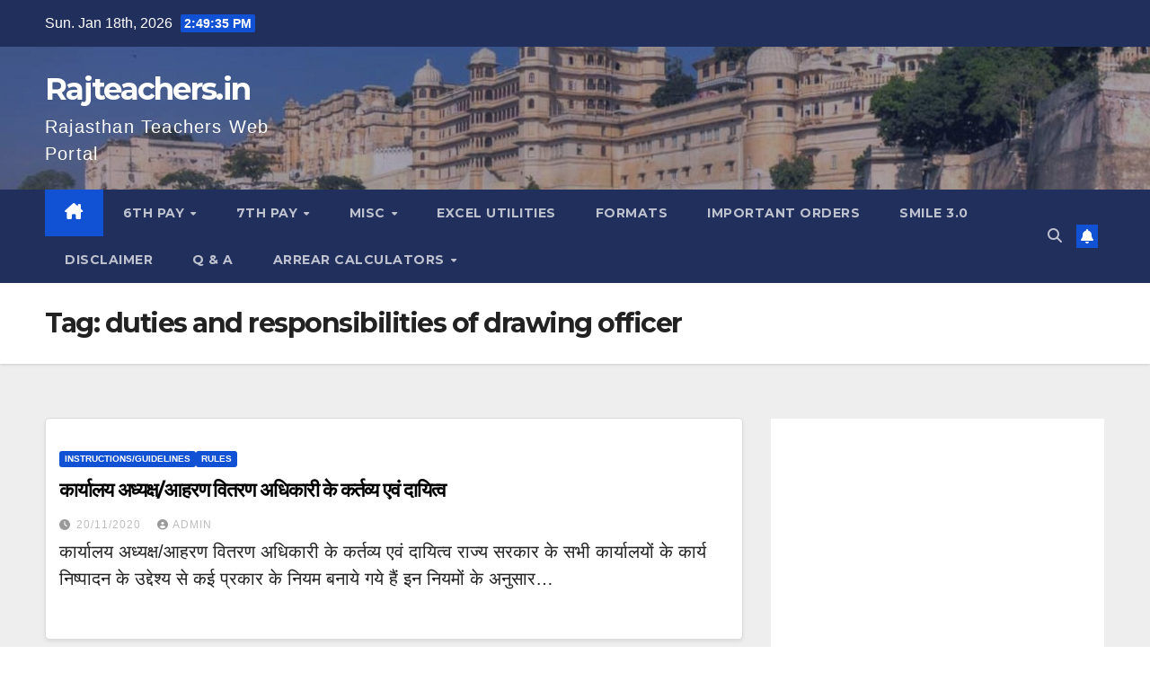

--- FILE ---
content_type: text/html; charset=UTF-8
request_url: https://www.rajteachers.in/tag/duties-and-responsibilities-of-drawing-officer/
body_size: 15262
content:
<!DOCTYPE html>
<html lang="en">
<head>
<meta charset="UTF-8">
<meta name="viewport" content="width=device-width, initial-scale=1">
<link rel="profile" href="http://gmpg.org/xfn/11">
<meta name='robots' content='index, follow, max-image-preview:large, max-snippet:-1, max-video-preview:-1' />
	<style>img:is([sizes="auto" i], [sizes^="auto," i]) { contain-intrinsic-size: 3000px 1500px }</style>
	
	<!-- This site is optimized with the Yoast SEO plugin v26.7 - https://yoast.com/wordpress/plugins/seo/ -->
	<title>duties and responsibilities of drawing officer Archives - Rajteachers.in</title>
	<link rel="canonical" href="https://www.rajteachers.in/tag/duties-and-responsibilities-of-drawing-officer/" />
	<meta property="og:locale" content="en_US" />
	<meta property="og:type" content="article" />
	<meta property="og:title" content="duties and responsibilities of drawing officer Archives - Rajteachers.in" />
	<meta property="og:url" content="https://www.rajteachers.in/tag/duties-and-responsibilities-of-drawing-officer/" />
	<meta property="og:site_name" content="Rajteachers.in" />
	<meta name="twitter:card" content="summary_large_image" />
	<script type="application/ld+json" class="yoast-schema-graph">{"@context":"https://schema.org","@graph":[{"@type":"CollectionPage","@id":"https://www.rajteachers.in/tag/duties-and-responsibilities-of-drawing-officer/","url":"https://www.rajteachers.in/tag/duties-and-responsibilities-of-drawing-officer/","name":"duties and responsibilities of drawing officer Archives - Rajteachers.in","isPartOf":{"@id":"https://www.rajteachers.in/#website"},"breadcrumb":{"@id":"https://www.rajteachers.in/tag/duties-and-responsibilities-of-drawing-officer/#breadcrumb"},"inLanguage":"en"},{"@type":"BreadcrumbList","@id":"https://www.rajteachers.in/tag/duties-and-responsibilities-of-drawing-officer/#breadcrumb","itemListElement":[{"@type":"ListItem","position":1,"name":"Home","item":"https://www.rajteachers.in/"},{"@type":"ListItem","position":2,"name":"duties and responsibilities of drawing officer"}]},{"@type":"WebSite","@id":"https://www.rajteachers.in/#website","url":"https://www.rajteachers.in/","name":"Rajteachers.in","description":"Rajasthan Teachers Web Portal","potentialAction":[{"@type":"SearchAction","target":{"@type":"EntryPoint","urlTemplate":"https://www.rajteachers.in/?s={search_term_string}"},"query-input":{"@type":"PropertyValueSpecification","valueRequired":true,"valueName":"search_term_string"}}],"inLanguage":"en"}]}</script>
	<!-- / Yoast SEO plugin. -->


<link rel='dns-prefetch' href='//fonts.googleapis.com' />
<link rel="alternate" type="application/rss+xml" title="Rajteachers.in &raquo; Feed" href="https://www.rajteachers.in/feed/" />
<link rel="alternate" type="application/rss+xml" title="Rajteachers.in &raquo; Comments Feed" href="https://www.rajteachers.in/comments/feed/" />
<link rel="alternate" type="application/rss+xml" title="Rajteachers.in &raquo; duties and responsibilities of drawing officer Tag Feed" href="https://www.rajteachers.in/tag/duties-and-responsibilities-of-drawing-officer/feed/" />
<script>
window._wpemojiSettings = {"baseUrl":"https:\/\/s.w.org\/images\/core\/emoji\/16.0.1\/72x72\/","ext":".png","svgUrl":"https:\/\/s.w.org\/images\/core\/emoji\/16.0.1\/svg\/","svgExt":".svg","source":{"concatemoji":"https:\/\/www.rajteachers.in\/wp-includes\/js\/wp-emoji-release.min.js?ver=6.8.3"}};
/*! This file is auto-generated */
!function(s,n){var o,i,e;function c(e){try{var t={supportTests:e,timestamp:(new Date).valueOf()};sessionStorage.setItem(o,JSON.stringify(t))}catch(e){}}function p(e,t,n){e.clearRect(0,0,e.canvas.width,e.canvas.height),e.fillText(t,0,0);var t=new Uint32Array(e.getImageData(0,0,e.canvas.width,e.canvas.height).data),a=(e.clearRect(0,0,e.canvas.width,e.canvas.height),e.fillText(n,0,0),new Uint32Array(e.getImageData(0,0,e.canvas.width,e.canvas.height).data));return t.every(function(e,t){return e===a[t]})}function u(e,t){e.clearRect(0,0,e.canvas.width,e.canvas.height),e.fillText(t,0,0);for(var n=e.getImageData(16,16,1,1),a=0;a<n.data.length;a++)if(0!==n.data[a])return!1;return!0}function f(e,t,n,a){switch(t){case"flag":return n(e,"\ud83c\udff3\ufe0f\u200d\u26a7\ufe0f","\ud83c\udff3\ufe0f\u200b\u26a7\ufe0f")?!1:!n(e,"\ud83c\udde8\ud83c\uddf6","\ud83c\udde8\u200b\ud83c\uddf6")&&!n(e,"\ud83c\udff4\udb40\udc67\udb40\udc62\udb40\udc65\udb40\udc6e\udb40\udc67\udb40\udc7f","\ud83c\udff4\u200b\udb40\udc67\u200b\udb40\udc62\u200b\udb40\udc65\u200b\udb40\udc6e\u200b\udb40\udc67\u200b\udb40\udc7f");case"emoji":return!a(e,"\ud83e\udedf")}return!1}function g(e,t,n,a){var r="undefined"!=typeof WorkerGlobalScope&&self instanceof WorkerGlobalScope?new OffscreenCanvas(300,150):s.createElement("canvas"),o=r.getContext("2d",{willReadFrequently:!0}),i=(o.textBaseline="top",o.font="600 32px Arial",{});return e.forEach(function(e){i[e]=t(o,e,n,a)}),i}function t(e){var t=s.createElement("script");t.src=e,t.defer=!0,s.head.appendChild(t)}"undefined"!=typeof Promise&&(o="wpEmojiSettingsSupports",i=["flag","emoji"],n.supports={everything:!0,everythingExceptFlag:!0},e=new Promise(function(e){s.addEventListener("DOMContentLoaded",e,{once:!0})}),new Promise(function(t){var n=function(){try{var e=JSON.parse(sessionStorage.getItem(o));if("object"==typeof e&&"number"==typeof e.timestamp&&(new Date).valueOf()<e.timestamp+604800&&"object"==typeof e.supportTests)return e.supportTests}catch(e){}return null}();if(!n){if("undefined"!=typeof Worker&&"undefined"!=typeof OffscreenCanvas&&"undefined"!=typeof URL&&URL.createObjectURL&&"undefined"!=typeof Blob)try{var e="postMessage("+g.toString()+"("+[JSON.stringify(i),f.toString(),p.toString(),u.toString()].join(",")+"));",a=new Blob([e],{type:"text/javascript"}),r=new Worker(URL.createObjectURL(a),{name:"wpTestEmojiSupports"});return void(r.onmessage=function(e){c(n=e.data),r.terminate(),t(n)})}catch(e){}c(n=g(i,f,p,u))}t(n)}).then(function(e){for(var t in e)n.supports[t]=e[t],n.supports.everything=n.supports.everything&&n.supports[t],"flag"!==t&&(n.supports.everythingExceptFlag=n.supports.everythingExceptFlag&&n.supports[t]);n.supports.everythingExceptFlag=n.supports.everythingExceptFlag&&!n.supports.flag,n.DOMReady=!1,n.readyCallback=function(){n.DOMReady=!0}}).then(function(){return e}).then(function(){var e;n.supports.everything||(n.readyCallback(),(e=n.source||{}).concatemoji?t(e.concatemoji):e.wpemoji&&e.twemoji&&(t(e.twemoji),t(e.wpemoji)))}))}((window,document),window._wpemojiSettings);
</script>
<style id='wp-emoji-styles-inline-css'>

	img.wp-smiley, img.emoji {
		display: inline !important;
		border: none !important;
		box-shadow: none !important;
		height: 1em !important;
		width: 1em !important;
		margin: 0 0.07em !important;
		vertical-align: -0.1em !important;
		background: none !important;
		padding: 0 !important;
	}
</style>
<link rel='stylesheet' id='wp-block-library-css' href='https://www.rajteachers.in/wp-includes/css/dist/block-library/style.min.css?ver=6.8.3' media='all' />
<style id='wp-block-library-theme-inline-css'>
.wp-block-audio :where(figcaption){color:#555;font-size:13px;text-align:center}.is-dark-theme .wp-block-audio :where(figcaption){color:#ffffffa6}.wp-block-audio{margin:0 0 1em}.wp-block-code{border:1px solid #ccc;border-radius:4px;font-family:Menlo,Consolas,monaco,monospace;padding:.8em 1em}.wp-block-embed :where(figcaption){color:#555;font-size:13px;text-align:center}.is-dark-theme .wp-block-embed :where(figcaption){color:#ffffffa6}.wp-block-embed{margin:0 0 1em}.blocks-gallery-caption{color:#555;font-size:13px;text-align:center}.is-dark-theme .blocks-gallery-caption{color:#ffffffa6}:root :where(.wp-block-image figcaption){color:#555;font-size:13px;text-align:center}.is-dark-theme :root :where(.wp-block-image figcaption){color:#ffffffa6}.wp-block-image{margin:0 0 1em}.wp-block-pullquote{border-bottom:4px solid;border-top:4px solid;color:currentColor;margin-bottom:1.75em}.wp-block-pullquote cite,.wp-block-pullquote footer,.wp-block-pullquote__citation{color:currentColor;font-size:.8125em;font-style:normal;text-transform:uppercase}.wp-block-quote{border-left:.25em solid;margin:0 0 1.75em;padding-left:1em}.wp-block-quote cite,.wp-block-quote footer{color:currentColor;font-size:.8125em;font-style:normal;position:relative}.wp-block-quote:where(.has-text-align-right){border-left:none;border-right:.25em solid;padding-left:0;padding-right:1em}.wp-block-quote:where(.has-text-align-center){border:none;padding-left:0}.wp-block-quote.is-large,.wp-block-quote.is-style-large,.wp-block-quote:where(.is-style-plain){border:none}.wp-block-search .wp-block-search__label{font-weight:700}.wp-block-search__button{border:1px solid #ccc;padding:.375em .625em}:where(.wp-block-group.has-background){padding:1.25em 2.375em}.wp-block-separator.has-css-opacity{opacity:.4}.wp-block-separator{border:none;border-bottom:2px solid;margin-left:auto;margin-right:auto}.wp-block-separator.has-alpha-channel-opacity{opacity:1}.wp-block-separator:not(.is-style-wide):not(.is-style-dots){width:100px}.wp-block-separator.has-background:not(.is-style-dots){border-bottom:none;height:1px}.wp-block-separator.has-background:not(.is-style-wide):not(.is-style-dots){height:2px}.wp-block-table{margin:0 0 1em}.wp-block-table td,.wp-block-table th{word-break:normal}.wp-block-table :where(figcaption){color:#555;font-size:13px;text-align:center}.is-dark-theme .wp-block-table :where(figcaption){color:#ffffffa6}.wp-block-video :where(figcaption){color:#555;font-size:13px;text-align:center}.is-dark-theme .wp-block-video :where(figcaption){color:#ffffffa6}.wp-block-video{margin:0 0 1em}:root :where(.wp-block-template-part.has-background){margin-bottom:0;margin-top:0;padding:1.25em 2.375em}
</style>
<style id='classic-theme-styles-inline-css'>
/*! This file is auto-generated */
.wp-block-button__link{color:#fff;background-color:#32373c;border-radius:9999px;box-shadow:none;text-decoration:none;padding:calc(.667em + 2px) calc(1.333em + 2px);font-size:1.125em}.wp-block-file__button{background:#32373c;color:#fff;text-decoration:none}
</style>
<style id='global-styles-inline-css'>
:root{--wp--preset--aspect-ratio--square: 1;--wp--preset--aspect-ratio--4-3: 4/3;--wp--preset--aspect-ratio--3-4: 3/4;--wp--preset--aspect-ratio--3-2: 3/2;--wp--preset--aspect-ratio--2-3: 2/3;--wp--preset--aspect-ratio--16-9: 16/9;--wp--preset--aspect-ratio--9-16: 9/16;--wp--preset--color--black: #000000;--wp--preset--color--cyan-bluish-gray: #abb8c3;--wp--preset--color--white: #ffffff;--wp--preset--color--pale-pink: #f78da7;--wp--preset--color--vivid-red: #cf2e2e;--wp--preset--color--luminous-vivid-orange: #ff6900;--wp--preset--color--luminous-vivid-amber: #fcb900;--wp--preset--color--light-green-cyan: #7bdcb5;--wp--preset--color--vivid-green-cyan: #00d084;--wp--preset--color--pale-cyan-blue: #8ed1fc;--wp--preset--color--vivid-cyan-blue: #0693e3;--wp--preset--color--vivid-purple: #9b51e0;--wp--preset--gradient--vivid-cyan-blue-to-vivid-purple: linear-gradient(135deg,rgba(6,147,227,1) 0%,rgb(155,81,224) 100%);--wp--preset--gradient--light-green-cyan-to-vivid-green-cyan: linear-gradient(135deg,rgb(122,220,180) 0%,rgb(0,208,130) 100%);--wp--preset--gradient--luminous-vivid-amber-to-luminous-vivid-orange: linear-gradient(135deg,rgba(252,185,0,1) 0%,rgba(255,105,0,1) 100%);--wp--preset--gradient--luminous-vivid-orange-to-vivid-red: linear-gradient(135deg,rgba(255,105,0,1) 0%,rgb(207,46,46) 100%);--wp--preset--gradient--very-light-gray-to-cyan-bluish-gray: linear-gradient(135deg,rgb(238,238,238) 0%,rgb(169,184,195) 100%);--wp--preset--gradient--cool-to-warm-spectrum: linear-gradient(135deg,rgb(74,234,220) 0%,rgb(151,120,209) 20%,rgb(207,42,186) 40%,rgb(238,44,130) 60%,rgb(251,105,98) 80%,rgb(254,248,76) 100%);--wp--preset--gradient--blush-light-purple: linear-gradient(135deg,rgb(255,206,236) 0%,rgb(152,150,240) 100%);--wp--preset--gradient--blush-bordeaux: linear-gradient(135deg,rgb(254,205,165) 0%,rgb(254,45,45) 50%,rgb(107,0,62) 100%);--wp--preset--gradient--luminous-dusk: linear-gradient(135deg,rgb(255,203,112) 0%,rgb(199,81,192) 50%,rgb(65,88,208) 100%);--wp--preset--gradient--pale-ocean: linear-gradient(135deg,rgb(255,245,203) 0%,rgb(182,227,212) 50%,rgb(51,167,181) 100%);--wp--preset--gradient--electric-grass: linear-gradient(135deg,rgb(202,248,128) 0%,rgb(113,206,126) 100%);--wp--preset--gradient--midnight: linear-gradient(135deg,rgb(2,3,129) 0%,rgb(40,116,252) 100%);--wp--preset--font-size--small: 13px;--wp--preset--font-size--medium: 20px;--wp--preset--font-size--large: 36px;--wp--preset--font-size--x-large: 42px;--wp--preset--spacing--20: 0.44rem;--wp--preset--spacing--30: 0.67rem;--wp--preset--spacing--40: 1rem;--wp--preset--spacing--50: 1.5rem;--wp--preset--spacing--60: 2.25rem;--wp--preset--spacing--70: 3.38rem;--wp--preset--spacing--80: 5.06rem;--wp--preset--shadow--natural: 6px 6px 9px rgba(0, 0, 0, 0.2);--wp--preset--shadow--deep: 12px 12px 50px rgba(0, 0, 0, 0.4);--wp--preset--shadow--sharp: 6px 6px 0px rgba(0, 0, 0, 0.2);--wp--preset--shadow--outlined: 6px 6px 0px -3px rgba(255, 255, 255, 1), 6px 6px rgba(0, 0, 0, 1);--wp--preset--shadow--crisp: 6px 6px 0px rgba(0, 0, 0, 1);}:root :where(.is-layout-flow) > :first-child{margin-block-start: 0;}:root :where(.is-layout-flow) > :last-child{margin-block-end: 0;}:root :where(.is-layout-flow) > *{margin-block-start: 24px;margin-block-end: 0;}:root :where(.is-layout-constrained) > :first-child{margin-block-start: 0;}:root :where(.is-layout-constrained) > :last-child{margin-block-end: 0;}:root :where(.is-layout-constrained) > *{margin-block-start: 24px;margin-block-end: 0;}:root :where(.is-layout-flex){gap: 24px;}:root :where(.is-layout-grid){gap: 24px;}body .is-layout-flex{display: flex;}.is-layout-flex{flex-wrap: wrap;align-items: center;}.is-layout-flex > :is(*, div){margin: 0;}body .is-layout-grid{display: grid;}.is-layout-grid > :is(*, div){margin: 0;}.has-black-color{color: var(--wp--preset--color--black) !important;}.has-cyan-bluish-gray-color{color: var(--wp--preset--color--cyan-bluish-gray) !important;}.has-white-color{color: var(--wp--preset--color--white) !important;}.has-pale-pink-color{color: var(--wp--preset--color--pale-pink) !important;}.has-vivid-red-color{color: var(--wp--preset--color--vivid-red) !important;}.has-luminous-vivid-orange-color{color: var(--wp--preset--color--luminous-vivid-orange) !important;}.has-luminous-vivid-amber-color{color: var(--wp--preset--color--luminous-vivid-amber) !important;}.has-light-green-cyan-color{color: var(--wp--preset--color--light-green-cyan) !important;}.has-vivid-green-cyan-color{color: var(--wp--preset--color--vivid-green-cyan) !important;}.has-pale-cyan-blue-color{color: var(--wp--preset--color--pale-cyan-blue) !important;}.has-vivid-cyan-blue-color{color: var(--wp--preset--color--vivid-cyan-blue) !important;}.has-vivid-purple-color{color: var(--wp--preset--color--vivid-purple) !important;}.has-black-background-color{background-color: var(--wp--preset--color--black) !important;}.has-cyan-bluish-gray-background-color{background-color: var(--wp--preset--color--cyan-bluish-gray) !important;}.has-white-background-color{background-color: var(--wp--preset--color--white) !important;}.has-pale-pink-background-color{background-color: var(--wp--preset--color--pale-pink) !important;}.has-vivid-red-background-color{background-color: var(--wp--preset--color--vivid-red) !important;}.has-luminous-vivid-orange-background-color{background-color: var(--wp--preset--color--luminous-vivid-orange) !important;}.has-luminous-vivid-amber-background-color{background-color: var(--wp--preset--color--luminous-vivid-amber) !important;}.has-light-green-cyan-background-color{background-color: var(--wp--preset--color--light-green-cyan) !important;}.has-vivid-green-cyan-background-color{background-color: var(--wp--preset--color--vivid-green-cyan) !important;}.has-pale-cyan-blue-background-color{background-color: var(--wp--preset--color--pale-cyan-blue) !important;}.has-vivid-cyan-blue-background-color{background-color: var(--wp--preset--color--vivid-cyan-blue) !important;}.has-vivid-purple-background-color{background-color: var(--wp--preset--color--vivid-purple) !important;}.has-black-border-color{border-color: var(--wp--preset--color--black) !important;}.has-cyan-bluish-gray-border-color{border-color: var(--wp--preset--color--cyan-bluish-gray) !important;}.has-white-border-color{border-color: var(--wp--preset--color--white) !important;}.has-pale-pink-border-color{border-color: var(--wp--preset--color--pale-pink) !important;}.has-vivid-red-border-color{border-color: var(--wp--preset--color--vivid-red) !important;}.has-luminous-vivid-orange-border-color{border-color: var(--wp--preset--color--luminous-vivid-orange) !important;}.has-luminous-vivid-amber-border-color{border-color: var(--wp--preset--color--luminous-vivid-amber) !important;}.has-light-green-cyan-border-color{border-color: var(--wp--preset--color--light-green-cyan) !important;}.has-vivid-green-cyan-border-color{border-color: var(--wp--preset--color--vivid-green-cyan) !important;}.has-pale-cyan-blue-border-color{border-color: var(--wp--preset--color--pale-cyan-blue) !important;}.has-vivid-cyan-blue-border-color{border-color: var(--wp--preset--color--vivid-cyan-blue) !important;}.has-vivid-purple-border-color{border-color: var(--wp--preset--color--vivid-purple) !important;}.has-vivid-cyan-blue-to-vivid-purple-gradient-background{background: var(--wp--preset--gradient--vivid-cyan-blue-to-vivid-purple) !important;}.has-light-green-cyan-to-vivid-green-cyan-gradient-background{background: var(--wp--preset--gradient--light-green-cyan-to-vivid-green-cyan) !important;}.has-luminous-vivid-amber-to-luminous-vivid-orange-gradient-background{background: var(--wp--preset--gradient--luminous-vivid-amber-to-luminous-vivid-orange) !important;}.has-luminous-vivid-orange-to-vivid-red-gradient-background{background: var(--wp--preset--gradient--luminous-vivid-orange-to-vivid-red) !important;}.has-very-light-gray-to-cyan-bluish-gray-gradient-background{background: var(--wp--preset--gradient--very-light-gray-to-cyan-bluish-gray) !important;}.has-cool-to-warm-spectrum-gradient-background{background: var(--wp--preset--gradient--cool-to-warm-spectrum) !important;}.has-blush-light-purple-gradient-background{background: var(--wp--preset--gradient--blush-light-purple) !important;}.has-blush-bordeaux-gradient-background{background: var(--wp--preset--gradient--blush-bordeaux) !important;}.has-luminous-dusk-gradient-background{background: var(--wp--preset--gradient--luminous-dusk) !important;}.has-pale-ocean-gradient-background{background: var(--wp--preset--gradient--pale-ocean) !important;}.has-electric-grass-gradient-background{background: var(--wp--preset--gradient--electric-grass) !important;}.has-midnight-gradient-background{background: var(--wp--preset--gradient--midnight) !important;}.has-small-font-size{font-size: var(--wp--preset--font-size--small) !important;}.has-medium-font-size{font-size: var(--wp--preset--font-size--medium) !important;}.has-large-font-size{font-size: var(--wp--preset--font-size--large) !important;}.has-x-large-font-size{font-size: var(--wp--preset--font-size--x-large) !important;}
:root :where(.wp-block-pullquote){font-size: 1.5em;line-height: 1.6;}
</style>
<link rel='stylesheet' id='newsup-fonts-css' href='//fonts.googleapis.com/css?family=Montserrat%3A400%2C500%2C700%2C800%7CWork%2BSans%3A300%2C400%2C500%2C600%2C700%2C800%2C900%26display%3Dswap&#038;subset=latin%2Clatin-ext' media='all' />
<link rel='stylesheet' id='bootstrap-css' href='https://www.rajteachers.in/wp-content/themes/newsup/css/bootstrap.css?ver=6.8.3' media='all' />
<link rel='stylesheet' id='newsup-style-css' href='https://www.rajteachers.in/wp-content/themes/newsup-child/style.css?ver=6.8.3' media='all' />
<link rel='stylesheet' id='font-awesome-5-all-css' href='https://www.rajteachers.in/wp-content/themes/newsup/css/font-awesome/css/all.min.css?ver=6.8.3' media='all' />
<link rel='stylesheet' id='font-awesome-4-shim-css' href='https://www.rajteachers.in/wp-content/themes/newsup/css/font-awesome/css/v4-shims.min.css?ver=6.8.3' media='all' />
<link rel='stylesheet' id='owl-carousel-css' href='https://www.rajteachers.in/wp-content/themes/newsup/css/owl.carousel.css?ver=6.8.3' media='all' />
<link rel='stylesheet' id='smartmenus-css' href='https://www.rajteachers.in/wp-content/themes/newsup/css/jquery.smartmenus.bootstrap.css?ver=6.8.3' media='all' />
<link rel='stylesheet' id='newsup-custom-css-css' href='https://www.rajteachers.in/wp-content/themes/newsup/inc/ansar/customize/css/customizer.css?ver=1.0' media='all' />
<link rel='stylesheet' id='tablepress-default-css' href='https://www.rajteachers.in/wp-content/plugins/tablepress/css/build/default.css?ver=3.2.6' media='all' />
<link rel='stylesheet' id='newsup-style-parent-css' href='https://www.rajteachers.in/wp-content/themes/newsup/style.css?ver=6.8.3' media='all' />
<link rel='stylesheet' id='newsberg-style-css' href='https://www.rajteachers.in/wp-content/themes/newsup-child/style.css?ver=1.0' media='all' />
<link rel='stylesheet' id='newsberg-default-css-css' href='https://www.rajteachers.in/wp-content/themes/newsup-child/css/colors/default.css?ver=6.8.3' media='all' />
<script src="https://www.rajteachers.in/wp-includes/js/jquery/jquery.min.js?ver=3.7.1" id="jquery-core-js"></script>
<script src="https://www.rajteachers.in/wp-includes/js/jquery/jquery-migrate.min.js?ver=3.4.1" id="jquery-migrate-js"></script>
<script src="https://www.rajteachers.in/wp-content/themes/newsup/js/navigation.js?ver=6.8.3" id="newsup-navigation-js"></script>
<script src="https://www.rajteachers.in/wp-content/themes/newsup/js/bootstrap.js?ver=6.8.3" id="bootstrap-js"></script>
<script src="https://www.rajteachers.in/wp-content/themes/newsup/js/owl.carousel.min.js?ver=6.8.3" id="owl-carousel-min-js"></script>
<script src="https://www.rajteachers.in/wp-content/themes/newsup/js/jquery.smartmenus.js?ver=6.8.3" id="smartmenus-js-js"></script>
<script src="https://www.rajteachers.in/wp-content/themes/newsup/js/jquery.smartmenus.bootstrap.js?ver=6.8.3" id="bootstrap-smartmenus-js-js"></script>
<script src="https://www.rajteachers.in/wp-content/themes/newsup/js/jquery.marquee.js?ver=6.8.3" id="newsup-marquee-js-js"></script>
<script src="https://www.rajteachers.in/wp-content/themes/newsup/js/main.js?ver=6.8.3" id="newsup-main-js-js"></script>
<link rel="https://api.w.org/" href="https://www.rajteachers.in/wp-json/" /><link rel="alternate" title="JSON" type="application/json" href="https://www.rajteachers.in/wp-json/wp/v2/tags/1751" /><link rel="EditURI" type="application/rsd+xml" title="RSD" href="https://www.rajteachers.in/xmlrpc.php?rsd" />
<meta name="generator" content="WordPress 6.8.3" />
 
<style type="text/css" id="custom-background-css">
    .wrapper { background-color: #eee; }
</style>
    <style type="text/css">
            body .site-title a,
        body .site-description {
            color: ##143745;
        }

        .site-branding-text .site-title a {
                font-size: px;
            }

            @media only screen and (max-width: 640px) {
                .site-branding-text .site-title a {
                    font-size: 40px;

                }
            }

            @media only screen and (max-width: 375px) {
                .site-branding-text .site-title a {
                    font-size: 32px;

                }
            }

        </style>
    <link rel="icon" href="https://www.rajteachers.in/wp-content/uploads/2020/10/image-1-150x150.png" sizes="32x32" />
<link rel="icon" href="https://www.rajteachers.in/wp-content/uploads/2020/10/image-1.png" sizes="192x192" />
<link rel="apple-touch-icon" href="https://www.rajteachers.in/wp-content/uploads/2020/10/image-1.png" />
<meta name="msapplication-TileImage" content="https://www.rajteachers.in/wp-content/uploads/2020/10/image-1.png" />
		<style id="wp-custom-css">
			p { 
font-size:20px; 
}

.post li {
	font-size: 20px;
}		</style>
		</head>
<body class="archive tag tag-duties-and-responsibilities-of-drawing-officer tag-1751 wp-embed-responsive wp-theme-newsup wp-child-theme-newsup-child hfeed ta-hide-date-author-in-list" >
<div id="page" class="site">
<a class="skip-link screen-reader-text" href="#content">
Skip to content</a>
  <div class="wrapper" id="custom-background-css">
    <header class="mg-headwidget">
      <!--==================== TOP BAR ====================-->
      <div class="mg-head-detail hidden-xs">
    <div class="container-fluid">
        <div class="row align-items-center">
            <div class="col-md-6 col-xs-12">
                <ul class="info-left">
                                <li>Sun. Jan 18th, 2026                 <span  id="time" class="time"></span>
                        </li>
                        </ul>
            </div>
            <div class="col-md-6 col-xs-12">
                <ul class="mg-social info-right">
                                    </ul>
            </div>
        </div>
    </div>
</div>
      <div class="clearfix"></div>

      
      <div class="mg-nav-widget-area-back" style='background-image: url("https://www.rajteachers.in/wp-content/uploads/2020/10/header-image.jpg" );'>
                <div class="overlay">
          <div class="inner"  style="background-color:rgba(32,47,91,0.4);" > 
              <div class="container-fluid">
                  <div class="mg-nav-widget-area">
                    <div class="row align-items-center">
                      <div class="col-md-3 text-center-xs">
                        <div class="navbar-header">
                          <div class="site-logo">
                                                      </div>
                          <div class="site-branding-text ">
                                                            <p class="site-title"> <a href="https://www.rajteachers.in/" rel="home">Rajteachers.in</a></p>
                                                            <p class="site-description">Rajasthan Teachers Web Portal</p>
                          </div>    
                        </div>
                      </div>
                                          </div>
                  </div>
              </div>
          </div>
        </div>
      </div>
    <div class="mg-menu-full">
      <nav class="navbar navbar-expand-lg navbar-wp">
        <div class="container-fluid">
          <!-- Right nav -->
          <div class="m-header align-items-center">
                            <a class="mobilehomebtn" href="https://www.rajteachers.in"><span class="fa-solid fa-house-chimney"></span></a>
              <!-- navbar-toggle -->
              <button class="navbar-toggler mx-auto" type="button" data-toggle="collapse" data-target="#navbar-wp" aria-controls="navbarSupportedContent" aria-expanded="false" aria-label="Toggle navigation">
                <span class="burger">
                  <span class="burger-line"></span>
                  <span class="burger-line"></span>
                  <span class="burger-line"></span>
                </span>
              </button>
              <!-- /navbar-toggle -->
                          <div class="dropdown show mg-search-box pr-2">
                <a class="dropdown-toggle msearch ml-auto" href="#" role="button" id="dropdownMenuLink" data-toggle="dropdown" aria-haspopup="true" aria-expanded="false">
                <i class="fas fa-search"></i>
                </a> 
                <div class="dropdown-menu searchinner" aria-labelledby="dropdownMenuLink">
                    <form role="search" method="get" id="searchform" action="https://www.rajteachers.in/">
  <div class="input-group">
    <input type="search" class="form-control" placeholder="Search" value="" name="s" />
    <span class="input-group-btn btn-default">
    <button type="submit" class="btn"> <i class="fas fa-search"></i> </button>
    </span> </div>
</form>                </div>
            </div>
                  <a href="#" target="_blank" class="btn-bell btn-theme mx-2"><i class="fa fa-bell"></i></a>
                      
          </div>
          <!-- /Right nav --> 
          <div class="collapse navbar-collapse" id="navbar-wp">
            <div class="d-md-block">
              <ul id="menu-hanuman_menu" class="nav navbar-nav mr-auto "><li class="active home"><a class="homebtn" href="https://www.rajteachers.in"><span class='fa-solid fa-house-chimney'></span></a></li><li id="menu-item-346" class="menu-item menu-item-type-post_type menu-item-object-page menu-item-has-children menu-item-346 dropdown"><a class="nav-link" title="6th pay" href="https://www.rajteachers.in/da-rates-gpf-and-rpmf-slab-in-6th-pay-rajasthan/" data-toggle="dropdown" class="dropdown-toggle">6th pay </a>
<ul role="menu" class=" dropdown-menu">
	<li id="menu-item-447" class="menu-item menu-item-type-post_type menu-item-object-page menu-item-447"><a class="dropdown-item" title="DA Rates" href="https://www.rajteachers.in/da-rates-6th-pay-commission/">DA Rates</a></li>
	<li id="menu-item-18848" class="menu-item menu-item-type-custom menu-item-object-custom menu-item-has-children menu-item-18848 dropdown"><a class="dropdown-item" title="Deductions" href="#">Deductions</a>
	<ul role="menu" class=" dropdown-menu">
		<li id="menu-item-505" class="menu-item menu-item-type-post_type menu-item-object-page menu-item-505"><a class="dropdown-item" title="RPMF DEDUCTION SLAB" href="https://www.rajteachers.in/rpmf-deduction-slab-in-6th-pay-commission/">RPMF DEDUCTION SLAB</a></li>
		<li id="menu-item-508" class="menu-item menu-item-type-post_type menu-item-object-page menu-item-508"><a class="dropdown-item" title="GPF RATE OF DEDUCTION" href="https://www.rajteachers.in/rpmf-rate-of-deduction-in-6th-pay-commission/">GPF RATE OF DEDUCTION</a></li>
		<li id="menu-item-514" class="menu-item menu-item-type-post_type menu-item-object-page menu-item-514"><a class="dropdown-item" title="S.I. Deduction Slab" href="https://www.rajteachers.in/state-insurance-rate-in-6th-pay-commission/">S.I. Deduction Slab</a></li>
	</ul>
</li>
	<li id="menu-item-1561" class="menu-item menu-item-type-post_type menu-item-object-page menu-item-1561"><a class="dropdown-item" title="Fix Pay to Probationer Trainee" href="https://www.rajteachers.in/fix-pay-to-probationer-trainee-in-6th-pay-rajasthan/">Fix Pay to Probationer Trainee</a></li>
	<li id="menu-item-12555" class="menu-item menu-item-type-post_type menu-item-object-post menu-item-12555"><a class="dropdown-item" title="Initial Grade Pay and ACP" href="https://www.rajteachers.in/initial-grade-pay-and-acp-in-6th-pay-commission/">Initial Grade Pay and ACP</a></li>
	<li id="menu-item-1821" class="menu-item menu-item-type-post_type menu-item-object-page menu-item-1821"><a class="dropdown-item" title="City Compensatory Allowance" href="https://www.rajteachers.in/city-compensatory-allowance-to-rajasthan-government-employees-in-6th-pay-commission/">City Compensatory Allowance</a></li>
	<li id="menu-item-18813" class="menu-item menu-item-type-custom menu-item-object-custom menu-item-18813"><a class="dropdown-item" title="Running Pay Bands and Grade Pays" href="https://www.rajteachers.in/running-pay-bands-and-grade-pays-in-6th-pay-commission-rajasthan/">Running Pay Bands and Grade Pays</a></li>
	<li id="menu-item-18816" class="menu-item menu-item-type-custom menu-item-object-custom menu-item-has-children menu-item-18816 dropdown"><a class="dropdown-item" title="Downloads" href="#">Downloads</a>
	<ul role="menu" class=" dropdown-menu">
		<li id="menu-item-18817" class="menu-item menu-item-type-custom menu-item-object-custom menu-item-18817"><a class="dropdown-item" title="Option form for Pensioners" href="https://finance.rajasthan.gov.in/docs/sixthpc/pen.pdf">Option form for Pensioners</a></li>
		<li id="menu-item-18818" class="menu-item menu-item-type-custom menu-item-object-custom menu-item-18818"><a class="dropdown-item" title="Fixation Statement for Employees" href="https://finance.rajasthan.gov.in/docs/sixthpc/fix.pdf">Fixation Statement for Employees</a></li>
		<li id="menu-item-18819" class="menu-item menu-item-type-custom menu-item-object-custom menu-item-18819"><a class="dropdown-item" title="Option form for Employees" href="https://finance.rajasthan.gov.in/docs/sixthpc/emp.pdf">Option form for Employees</a></li>
		<li id="menu-item-18820" class="menu-item menu-item-type-custom menu-item-object-custom menu-item-18820"><a class="dropdown-item" title="Revised pay scale 2008 Rules" href="https://finance.rajasthan.gov.in/docs/rules/RCS_RevisedPayRules2008.pdf">Revised pay scale 2008 Rules</a></li>
		<li id="menu-item-18821" class="menu-item menu-item-type-custom menu-item-object-custom menu-item-18821"><a class="dropdown-item" title="Revision of Pension" href="https://finance.rajasthan.gov.in/docs/sixthpc/pension.pdf">Revision of Pension</a></li>
	</ul>
</li>
</ul>
</li>
<li id="menu-item-345" class="menu-item menu-item-type-post_type menu-item-object-page menu-item-has-children menu-item-345 dropdown"><a class="nav-link" title="7Th Pay" href="https://www.rajteachers.in/7th-pay-commission/" data-toggle="dropdown" class="dropdown-toggle">7Th Pay </a>
<ul role="menu" class=" dropdown-menu">
	<li id="menu-item-9574" class="menu-item menu-item-type-post_type menu-item-object-page menu-item-9574"><a class="dropdown-item" title="Increment Table 7th Pay commission Rajasthan For Level-1 to Level-13" href="https://www.rajteachers.in/fixation-and-increament-table-for-7th-pay-commission-rajasthan-level-1-to-level-13/">Increment Table 7th Pay commission Rajasthan For Level-1 to Level-13</a></li>
	<li id="menu-item-9575" class="menu-item menu-item-type-post_type menu-item-object-page menu-item-9575"><a class="dropdown-item" title="Increment Table 7th Pay commission Rajasthan For Level-14 to Level-24" href="https://www.rajteachers.in/fixation-and-increament-table-for-7th-pay-commission-rajasthan-pb-3-pb-4/">Increment Table 7th Pay commission Rajasthan For Level-14 to Level-24</a></li>
	<li id="menu-item-479" class="menu-item menu-item-type-post_type menu-item-object-page menu-item-479"><a class="dropdown-item" title="DA/HRA RATES IN 7TH PAY COMMISSION" href="https://www.rajteachers.in/da-rates-in-7th-pay-commission/">DA/HRA RATES IN 7TH PAY COMMISSION</a></li>
	<li id="menu-item-389" class="menu-item menu-item-type-post_type menu-item-object-page menu-item-389"><a class="dropdown-item" title="GPF Rates of Deduction in 7th pay commission Rajasthan" href="https://www.rajteachers.in/gpf-rate-of-deduction-in-7th-pay-commission/">GPF Rates of Deduction in 7th pay commission Rajasthan</a></li>
	<li id="menu-item-392" class="menu-item menu-item-type-post_type menu-item-object-page menu-item-392"><a class="dropdown-item" title="SI Rates" href="https://www.rajteachers.in/si-rates/">SI Rates</a></li>
	<li id="menu-item-10159" class="menu-item menu-item-type-custom menu-item-object-custom menu-item-10159"><a class="dropdown-item" title="7th Pay Increment Chart PDF" href="https://www.rajteachers.in/7th-pay-commission-increment-chart/">7th Pay Increment Chart PDF</a></li>
	<li id="menu-item-19045" class="menu-item menu-item-type-post_type menu-item-object-page menu-item-19045"><a class="dropdown-item" title="MACP RULES FOR EDUCATION DEPARTMENT RAJASTHAN EMPLOYEES" href="https://www.rajteachers.in/macp-rules-for-education-department-rajasthan-employees/">MACP RULES FOR EDUCATION DEPARTMENT RAJASTHAN EMPLOYEES</a></li>
	<li id="menu-item-18342" class="menu-item menu-item-type-post_type menu-item-object-page menu-item-18342"><a class="dropdown-item" title="GPF Deduction for Probationer Employees" href="https://www.rajteachers.in/gpf-deduction-for-probationer-employees-of-rajasthan-government/">GPF Deduction for Probationer Employees</a></li>
	<li id="menu-item-395" class="menu-item menu-item-type-post_type menu-item-object-page menu-item-395"><a class="dropdown-item" title="RPMF Slab in 7th pay Commission Rajasthan" href="https://www.rajteachers.in/rpmf-slab-in-7th-pay-commission-rajasthan/">RPMF Slab in 7th pay Commission Rajasthan</a></li>
	<li id="menu-item-1878" class="menu-item menu-item-type-post_type menu-item-object-page menu-item-1878"><a class="dropdown-item" title="Fixation Table 7th  Pay Commission" href="https://www.rajteachers.in/fixation-table-7th-pay-commission/">Fixation Table 7th  Pay Commission</a></li>
	<li id="menu-item-17337" class="menu-item menu-item-type-custom menu-item-object-custom menu-item-17337"><a class="dropdown-item" title="RGHS DEDUCTION" href="https://www.rajteachers.in/rghsf-deduction-slab-for-rajasthan-government-employees/">RGHS DEDUCTION</a></li>
	<li id="menu-item-18109" class="menu-item menu-item-type-post_type menu-item-object-page menu-item-18109"><a class="dropdown-item" title="यात्रा भत्ता नियम (TA Rules)" href="https://www.rajteachers.in/%e0%a4%af%e0%a4%be%e0%a4%a4%e0%a5%8d%e0%a4%b0%e0%a4%be-%e0%a4%ad%e0%a4%a4%e0%a5%8d%e0%a4%a4%e0%a4%be-%e0%a4%a8%e0%a4%bf%e0%a4%af%e0%a4%ae-ta-rules/">यात्रा भत्ता नियम (TA Rules)</a></li>
	<li id="menu-item-1549" class="menu-item menu-item-type-post_type menu-item-object-page menu-item-1549"><a class="dropdown-item" title="Fix Remuneration to Probationer Trainee in 7th Pay" href="https://www.rajteachers.in/fix-pay-to-probationer-rajasthan-govt-employee-in-7th-pay/">Fix Remuneration to Probationer Trainee in 7th Pay</a></li>
	<li id="menu-item-18345" class="menu-item menu-item-type-post_type menu-item-object-page menu-item-18345"><a class="dropdown-item" title="Conveyance Allowance to Orthopedically Handicapped Government Servants" href="https://www.rajteachers.in/conveyance-allowance-to-orthopedically-handicapped-government-servants/">Conveyance Allowance to Orthopedically Handicapped Government Servants</a></li>
	<li id="menu-item-570" class="menu-item menu-item-type-post_type menu-item-object-page menu-item-570"><a class="dropdown-item" title="City Compensatory Allowance or CCA for Rajasthan employees in 7th pay." href="https://www.rajteachers.in/city-compensatory-allowance-7th-pay/">City Compensatory Allowance or CCA for Rajasthan employees in 7th pay.</a></li>
</ul>
</li>
<li id="menu-item-1660" class="menu-item menu-item-type-custom menu-item-object-custom menu-item-has-children menu-item-1660 dropdown"><a class="nav-link" title="MISC" href="https://www.rajteachers.in/important-rules/" data-toggle="dropdown" class="dropdown-toggle">MISC </a>
<ul role="menu" class=" dropdown-menu">
	<li id="menu-item-350" class="menu-item menu-item-type-post_type menu-item-object-page menu-item-350"><a class="dropdown-item" title="5TH Pay Commission" href="https://www.rajteachers.in/5th-pay-commission/">5TH Pay Commission</a></li>
	<li id="menu-item-1657" class="menu-item menu-item-type-post_type menu-item-object-page menu-item-1657"><a class="dropdown-item" title="DA RATES IN FOURTH PAY COMMISSION RAJASTHAN" href="https://www.rajteachers.in/da-rates-in-fourth-pay-commission-rajasthan/">DA RATES IN FOURTH PAY COMMISSION RAJASTHAN</a></li>
	<li id="menu-item-344" class="menu-item menu-item-type-post_type menu-item-object-page menu-item-344"><a class="dropdown-item" title="Important Rules/Orders" href="https://www.rajteachers.in/important-rules/">Important Rules/Orders</a></li>
	<li id="menu-item-10353" class="menu-item menu-item-type-custom menu-item-object-custom menu-item-10353"><a class="dropdown-item" title="DA Rates Central Employees" href="https://www.rajteachers.in/dearness-allowance-dearness-relief-table-for-central-government-employees-and-pensioners/">DA Rates Central Employees</a></li>
	<li id="menu-item-19364" class="menu-item menu-item-type-custom menu-item-object-custom menu-item-19364"><a class="dropdown-item" title="krutidev to unicode" href="https://www.rajteachers.in/krutidev-to-unicode-converter/">krutidev to unicode</a></li>
	<li id="menu-item-3406" class="menu-item menu-item-type-post_type menu-item-object-page menu-item-3406"><a class="dropdown-item" title="Guest Posts" href="https://www.rajteachers.in/guest-posts/">Guest Posts</a></li>
</ul>
</li>
<li id="menu-item-14611" class="menu-item menu-item-type-custom menu-item-object-custom menu-item-14611"><a class="nav-link" title="Excel Utilities" href="https://www.rajteachers.in/excel-utilities-page-2/">Excel Utilities</a></li>
<li id="menu-item-14728" class="menu-item menu-item-type-custom menu-item-object-custom menu-item-14728"><a class="nav-link" title="Formats" href="https://www.rajteachers.in/misc-formats-download/">Formats</a></li>
<li id="menu-item-15095" class="menu-item menu-item-type-post_type menu-item-object-page menu-item-15095"><a class="nav-link" title="Important Orders" href="https://www.rajteachers.in/important-orders-2/">Important Orders</a></li>
<li id="menu-item-17329" class="menu-item menu-item-type-custom menu-item-object-custom menu-item-17329"><a class="nav-link" title="Smile 3.0" href="https://www.rajteachers.in/category/smile-3-0/">Smile 3.0</a></li>
<li id="menu-item-349" class="menu-item menu-item-type-post_type menu-item-object-page menu-item-349"><a class="nav-link" title="Disclaimer" href="https://www.rajteachers.in/contact/">Disclaimer</a></li>
<li id="menu-item-18783" class="menu-item menu-item-type-post_type menu-item-object-page menu-item-18783"><a class="nav-link" title="Q &amp; A" href="https://www.rajteachers.in/questions-and-answers-regarding-rajasthan-service-rules/">Q &#038; A</a></li>
<li id="menu-item-19712" class="menu-item menu-item-type-custom menu-item-object-custom menu-item-has-children menu-item-19712 dropdown"><a class="nav-link" title="ARREAR CALCULATORS" href="#" data-toggle="dropdown" class="dropdown-toggle">ARREAR CALCULATORS </a>
<ul role="menu" class=" dropdown-menu">
	<li id="menu-item-19706" class="menu-item menu-item-type-custom menu-item-object-custom menu-item-19706"><a class="dropdown-item" title="Salary Arrear Calculator for Rajathan Govt. Employees in 7th pay" href="https://www.rajteachers.in/Salary-arrear-calculator.html">Salary Arrear Calculator for Rajathan Govt. Employees in 7th pay</a></li>
	<li id="menu-item-19711" class="menu-item menu-item-type-custom menu-item-object-custom menu-item-19711"><a class="dropdown-item" title="SALARY ARREAR CALCULATOR 6TH PAY COMMISSION" href="https://www.rajteachers.in/SALARY-ARREAR-CALCULATOR-FOR-6TH-PAY-COMMISSION-RAJASTHAN.html">SALARY ARREAR CALCULATOR 6TH PAY COMMISSION</a></li>
</ul>
</li>
</ul>            </div>      
          </div>
          <!-- Right nav -->
          <div class="desk-header d-lg-flex pl-3 ml-auto my-2 my-lg-0 position-relative align-items-center">
                        <div class="dropdown show mg-search-box pr-2">
                <a class="dropdown-toggle msearch ml-auto" href="#" role="button" id="dropdownMenuLink" data-toggle="dropdown" aria-haspopup="true" aria-expanded="false">
                <i class="fas fa-search"></i>
                </a> 
                <div class="dropdown-menu searchinner" aria-labelledby="dropdownMenuLink">
                    <form role="search" method="get" id="searchform" action="https://www.rajteachers.in/">
  <div class="input-group">
    <input type="search" class="form-control" placeholder="Search" value="" name="s" />
    <span class="input-group-btn btn-default">
    <button type="submit" class="btn"> <i class="fas fa-search"></i> </button>
    </span> </div>
</form>                </div>
            </div>
                  <a href="#" target="_blank" class="btn-bell btn-theme mx-2"><i class="fa fa-bell"></i></a>
                  </div>
          <!-- /Right nav -->
      </div>
      </nav> <!-- /Navigation -->
    </div>
</header>
<div class="clearfix"></div> <!--==================== Newsup breadcrumb section ====================-->
<div class="mg-breadcrumb-section" style='background: url("https://www.rajteachers.in/wp-content/uploads/2020/10/header-image.jpg" ) repeat scroll center 0 #143745;'>
   <div class="overlay">       <div class="container-fluid">
        <div class="row">
          <div class="col-md-12 col-sm-12">
            <div class="mg-breadcrumb-title">
              <h1 class="title">Tag: <span>duties and responsibilities of drawing officer</span></h1>            </div>
          </div>
        </div>
      </div>
   </div> </div>
<div class="clearfix"></div><!--container-->
    <div id="content" class="container-fluid archive-class">
        <!--row-->
            <div class="row">
                                    <div class="col-md-8">
                <!-- mg-posts-sec mg-posts-modul-6 -->
<div class="mg-posts-sec mg-posts-modul-6">
    <!-- mg-posts-sec-inner -->
    <div class="mg-posts-sec-inner">
                    <article id="post-15166" class="d-md-flex mg-posts-sec-post align-items-center post-15166 post type-post status-publish format-standard hentry category-instructions-guidelines category-rules tag-drawing-and-distribution-officer-duties-in-rajasthan tag-duties-and-responsibilities-of-ddo tag-duties-and-responsibilities-of-drawing-officer tag-responsibilities-of-ddo">
                                <div class="mg-sec-top-post py-3 col">
                    <div class="mg-blog-category"><a class="newsup-categories category-color-1" href="https://www.rajteachers.in/category/instructions-guidelines/" alt="View all posts in Instructions/Guidelines"> 
                                 Instructions/Guidelines
                             </a><a class="newsup-categories category-color-1" href="https://www.rajteachers.in/category/rules/" alt="View all posts in Rules"> 
                                 Rules
                             </a></div> 
                    <h4 class="entry-title title"><a href="https://www.rajteachers.in/%e0%a4%95%e0%a4%be%e0%a4%b0%e0%a5%8d%e0%a4%af%e0%a4%be%e0%a4%b2%e0%a4%af-%e0%a4%85%e0%a4%a7%e0%a5%8d%e0%a4%af%e0%a4%95%e0%a5%8d%e0%a4%b7-%e0%a4%86%e0%a4%b9%e0%a4%b0%e0%a4%a3-%e0%a4%b5%e0%a4%bf/">कार्यालय अध्यक्ष/आहरण वितरण अधिकारी के कर्तव्य एवं दायित्व</a></h4>
                            <div class="mg-blog-meta"> 
                    <span class="mg-blog-date"><i class="fas fa-clock"></i>
            <a href="https://www.rajteachers.in/2020/11/">
                20/11/2020            </a>
        </span>
            <a class="auth" href="https://www.rajteachers.in/author/admin/">
            <i class="fas fa-user-circle"></i>admin        </a>
            </div> 
                        <div class="mg-content">
                        <p>कार्यालय अध्यक्ष/आहरण वितरण अधिकारी के कर्तव्य एवं दायित्व राज्य सरकार के सभी कार्यालयों के कार्य निष्पादन के उद्देश्य से कई प्रकार के नियम बनाये गये हैं इन नियमों के अनुसार&hellip;</p>
                    </div>
                </div>
            </article>
            
        <div class="col-md-12 text-center d-flex justify-content-center">
                                        
        </div>
            </div>
    <!-- // mg-posts-sec-inner -->
</div>
<!-- // mg-posts-sec block_6 -->             </div>
                            <aside class="col-md-4 sidebar-sticky">
                
<aside id="secondary" class="widget-area" role="complementary">
	<div id="sidebar-right" class="mg-sidebar">
		<div id="custom_html-15" class="widget_text mg-widget widget_custom_html"><div class="textwidget custom-html-widget"><script async src="https://pagead2.googlesyndication.com/pagead/js/adsbygoogle.js"></script>
<!-- Ad unit 01 -->
<ins class="adsbygoogle"
     style="display:block"
     data-ad-client="ca-pub-1859869527066136"
     data-ad-slot="7051337472"
     data-ad-format="auto"
     data-full-width-responsive="true"></ins>
<script>
     (adsbygoogle = window.adsbygoogle || []).push({});
</script></div></div><div id="custom_html-18" class="widget_text mg-widget widget_custom_html"><div class="textwidget custom-html-widget"><head><script async src="https://pagead2.googlesyndication.com/pagead/js/adsbygoogle.js"></script> <script> (adsbygoogle = window.adsbygoogle || []).push({ google_ad_client: "ca-pub-1859869527066136", enable_page_level_ads: true }); </script></head></div></div><div id="custom_html-19" class="widget_text mg-widget widget_custom_html"><div class="mg-wid-title"><h6 class="wtitle">Search this Website</h6></div><div class="textwidget custom-html-widget"><script async src='https://cse.google.com/cse.js?cx=partner-pub-1859869527066136:2025554074'></script><div class="gcse-searchbox-only"></div></div></div>
		<div id="recent-posts-4" class="mg-widget widget_recent_entries">
		<div class="mg-wid-title"><h6 class="wtitle">Recent Posts</h6></div>
		<ul>
											<li>
					<a href="https://www.rajteachers.in/%e0%a4%95%e0%a4%95%e0%a5%8d%e0%a4%b7%e0%a4%be%e0%a4%b5%e0%a4%be%e0%a4%b0-%e0%a4%b5%e0%a4%bf%e0%a4%b7%e0%a4%af%e0%a4%b5%e0%a4%be%e0%a4%b0-%e0%a4%95%e0%a4%be%e0%a4%b2%e0%a4%be%e0%a4%82%e0%a4%b6/">कक्षावार विषयवार कालांश वितरण (Classwise Subjectwise period distribution)</a>
									</li>
											<li>
					<a href="https://www.rajteachers.in/%e0%a4%b6%e0%a4%bf%e0%a4%b5%e0%a4%bf%e0%a4%b0%e0%a4%be-%e0%a4%aa%e0%a4%82%e0%a4%9a%e0%a4%be%e0%a4%82%e0%a4%97-2025-26-shivira-panchang-2025-26/">शिविरा पंचांग 2025-26 (Shivira Panchang 2025-26)</a>
									</li>
											<li>
					<a href="https://www.rajteachers.in/%e0%a4%b2%e0%a4%be%e0%a4%a1%e0%a5%8b-%e0%a4%aa%e0%a5%8d%e0%a4%b0%e0%a5%8b%e0%a4%a4%e0%a5%8d%e0%a4%b8%e0%a4%be%e0%a4%b9%e0%a4%a8-%e0%a4%af%e0%a5%8b%e0%a4%9c%e0%a4%a8%e0%a4%be-%e0%a4%95%e0%a5%87/">लाडो प्रोत्साहन योजना के तहत राजस्थान में  बेटी के जन्म पर 1.50 लाख का अनुदान देगी सरकार</a>
									</li>
											<li>
					<a href="https://www.rajteachers.in/5th-board-exam-timetable-2025/">प्राथमिक शिक्षा अधिगम स्तर मूल्यांकन (कक्षा-5) 2025 परीक्षा कार्यक्रम</a>
									</li>
											<li>
					<a href="https://www.rajteachers.in/rajasthan-government-calendar-2025/">Rajasthan Government Calendar 2025</a>
									</li>
					</ul>

		</div><div id="block-2" class="mg-widget widget_block widget_media_image">
<figure class="wp-block-image size-large"><img decoding="async" src="https://www.rajteachers.in/wp-content/uploads/2024/10/image-7.png" alt=""/></figure>
</div><div id="text-5" class="mg-widget widget_text"><div class="mg-wid-title"><h6 class="wtitle">Downloads</h6></div>			<div class="textwidget"><p>&nbsp;</p>
<ul>
<li><strong><a href="https://www.rajteachers.in/gpf-si-related-formats/">GPF/SI Related formats</a></strong></li>
<li><strong><a href="https://www.rajteachers.in/sdmc-smc-related-formats/">SMC /SDMC related Informations</a></strong></li>
<li><strong><a href="https://www.rajteachers.in/mediclaim-policy/">Mediclaim Policy</a></strong></li>
<li><strong><a href="https://www.rajteachers.in/shaladarpan-shaladarshan-related-formats/">Shalardapan/Shaladarshan Related</a></strong></li>
<li><strong><a href="https://www.rajteachers.in/formats-regarding-new-pension-scheme/">NPS Related formats</a></strong></li>
<li><strong><a href="https://www.rajteachers.in/class-wise-subject-wise-period-allotment/">Class wise-Subject wise Period Allotment</a></strong></li>
<li><strong><a href="https://www.rajteachers.in/increment-order-format/">Increment Order Format</a></strong></li>
<li><strong><a href="https://www.rajteachers.in/teacher-wise-time-table-primary-and-upper-primary-schools/">Sample Time Tables for Primary/Upper Primary Schools</a></strong></li>
<li><strong><a href="https://docs.google.com/viewerng/viewer?url=https://www.rajteachers.in/wp-content/uploads/2018/09/कक्षा-8-9-10-11-तथा-12-के-मॉडल-पेपर्स-2010-से-2018-तक.pdf">RBSE Exam Old Papers 2010 to 2017</a></strong></li>
<li><strong><a href="https://www.rajteachers.in/bser-ajmer-related-formats/">BSER Ajmer Related Formats</a></strong></li>
<li><strong><a href="https://www.rajteachers.in/%E0%A4%A6%E0%A4%BF%E0%A4%B5%E0%A5%8D%E0%A4%AF%E0%A4%BE%E0%A4%82%E0%A4%97-%E0%A4%AC%E0%A4%BE%E0%A4%B2%E0%A4%95%E0%A5%8B%E0%A4%82-%E0%A4%B9%E0%A5%87%E0%A4%A4%E0%A5%81-%E0%A4%AA%E0%A4%B0%E0%A4%BF/">दिव्यांग बालकों हेतु विभिन्न योजना आवेदन पत्र</a></strong></li>
</ul>
</div>
		</div><div id="custom_html-6" class="widget_text mg-widget widget_custom_html"><div class="textwidget custom-html-widget"><!-- Global site tag (gtag.js) - Google Analytics -->
<script async src="https://www.googletagmanager.com/gtag/js?id=UA-117919937-2"></script>
<script>
  window.dataLayer = window.dataLayer || [];
  function gtag(){dataLayer.push(arguments);}
  gtag('js', new Date());

  gtag('config', 'UA-117919937-2');
</script>
</div></div><div id="custom_html-14" class="widget_text mg-widget widget_custom_html"><div class="textwidget custom-html-widget"><!-- Global site tag (gtag.js) - Google Analytics -->
<script async src="https://www.googletagmanager.com/gtag/js?id=UA-117919937-1"></script>
<script>
  window.dataLayer = window.dataLayer || [];
  function gtag(){dataLayer.push(arguments);}
  gtag('js', new Date());

  gtag('config', 'UA-117919937-1');
</script>
</div></div><div id="text-12" class="mg-widget widget_text"><div class="mg-wid-title"><h6 class="wtitle">Current Topics</h6></div>			<div class="textwidget"><ul>
<li><a href="https://www.rajteachers.in/misc-formats-download/">Formats Download</a></li>
<li><a href="https://www.rajteachers.in/mid-day-meal-related-formats/"><strong>Mid Day Meal</strong></a></li>
<li><a href="https://www.rajteachers.in/siqe-material/"><strong>SIQE/CCE</strong></a></li>
<li><a href="https://www.rajteachers.in/category/scholarships/"><strong>Scholarships </strong></a></li>
<li><a href="https://www.rajteachers.in/rmsa-ssa-smsa/"><strong>RMSA/SMSA</strong></a></li>
<li><strong><a href="https://www.rajteachers.in/shivira-calender/">Shivira panchang</a></strong></li>
<li><strong><a href="https://www.rajteachers.in/important-rules/">Important Rules and Orders-1</a></strong></li>
<li><a href="https://www.rajteachers.in/important-rules-2/"><strong>Important Rules and Orders-2</strong></a></li>
<li><a href="https://www.rajteachers.in/category/instructions-guidelines-2021-22/"><strong>Guidelines/Circulars 2021-22</strong></a></li>
<li><a href="https://www.rajteachers.in/%E0%A4%AA%E0%A5%8D%E0%A4%B0%E0%A4%B5%E0%A5%87%E0%A4%B6-%E0%A4%89%E0%A4%A4%E0%A5%8D%E0%A4%B8%E0%A4%B5-2019/"><strong>Admission Campaign</strong></a></li>
</ul>
</div>
		</div><div id="custom_html-12" class="widget_text mg-widget widget_custom_html"><div class="textwidget custom-html-widget"><script async src="//pagead2.googlesyndication.com/pagead/js/adsbygoogle.js"></script>
<!-- ad unit 04 -->
<ins class="adsbygoogle"
     style="display:block"
     data-ad-client="ca-pub-1859869527066136"
     data-ad-slot="6781803768"
     data-ad-format="auto"
     data-full-width-responsive="true"></ins>
<script>
(adsbygoogle = window.adsbygoogle || []).push({});
</script></div></div>	</div>
</aside><!-- #secondary -->
            </aside>
                    </div>
        <!--/row-->
    </div>
<!--container-->
  <div class="container-fluid mr-bot40 mg-posts-sec-inner">
        <div class="missed-inner">
        <div class="row">
                        <div class="col-md-12">
                <div class="mg-sec-title">
                    <!-- mg-sec-title -->
                    <h4>You missed</h4>
                </div>
            </div>
                            <!--col-md-3-->
                <div class="col-md-3 col-sm-6 pulse animated">
               <div class="mg-blog-post-3 minh back-img" 
                            >
                    <div class="mg-blog-inner">
                      <div class="mg-blog-category">
                      <div class="mg-blog-category"><a class="newsup-categories category-color-1" href="https://www.rajteachers.in/category/classwise-subjectwise-period-distribution/" alt="View all posts in classwise/subjectwise period distribution"> 
                                 classwise/subjectwise period distribution
                             </a><a class="newsup-categories category-color-1" href="https://www.rajteachers.in/category/instructions-guidelines/" alt="View all posts in Instructions/Guidelines"> 
                                 Instructions/Guidelines
                             </a><a class="newsup-categories category-color-1" href="https://www.rajteachers.in/category/miscellaneous-articles/" alt="View all posts in Miscellaneous Articles"> 
                                 Miscellaneous Articles
                             </a></div>                      </div>
                      <h4 class="title"> <a href="https://www.rajteachers.in/%e0%a4%95%e0%a4%95%e0%a5%8d%e0%a4%b7%e0%a4%be%e0%a4%b5%e0%a4%be%e0%a4%b0-%e0%a4%b5%e0%a4%bf%e0%a4%b7%e0%a4%af%e0%a4%b5%e0%a4%be%e0%a4%b0-%e0%a4%95%e0%a4%be%e0%a4%b2%e0%a4%be%e0%a4%82%e0%a4%b6/" title="Permalink to: कक्षावार विषयवार कालांश वितरण (Classwise Subjectwise period distribution)"> कक्षावार विषयवार कालांश वितरण (Classwise Subjectwise period distribution)</a> </h4>
                              <div class="mg-blog-meta"> 
                    <span class="mg-blog-date"><i class="fas fa-clock"></i>
            <a href="https://www.rajteachers.in/2025/09/">
                17/09/2025            </a>
        </span>
            <a class="auth" href="https://www.rajteachers.in/author/admin/">
            <i class="fas fa-user-circle"></i>admin        </a>
            </div> 
                        </div>
                </div>
            </div>
            <!--/col-md-3-->
                         <!--col-md-3-->
                <div class="col-md-3 col-sm-6 pulse animated">
               <div class="mg-blog-post-3 minh back-img" 
                            >
                    <div class="mg-blog-inner">
                      <div class="mg-blog-category">
                      <div class="mg-blog-category"><a class="newsup-categories category-color-1" href="https://www.rajteachers.in/category/shivira-panchang/" alt="View all posts in shivira panchang"> 
                                 shivira panchang
                             </a><a class="newsup-categories category-color-1" href="https://www.rajteachers.in/category/uncategorized/" alt="View all posts in Uncategorized"> 
                                 Uncategorized
                             </a></div>                      </div>
                      <h4 class="title"> <a href="https://www.rajteachers.in/%e0%a4%b6%e0%a4%bf%e0%a4%b5%e0%a4%bf%e0%a4%b0%e0%a4%be-%e0%a4%aa%e0%a4%82%e0%a4%9a%e0%a4%be%e0%a4%82%e0%a4%97-2025-26-shivira-panchang-2025-26/" title="Permalink to: शिविरा पंचांग 2025-26 (Shivira Panchang 2025-26)"> शिविरा पंचांग 2025-26 (Shivira Panchang 2025-26)</a> </h4>
                              <div class="mg-blog-meta"> 
                    <span class="mg-blog-date"><i class="fas fa-clock"></i>
            <a href="https://www.rajteachers.in/2025/09/">
                09/09/2025            </a>
        </span>
            <a class="auth" href="https://www.rajteachers.in/author/admin/">
            <i class="fas fa-user-circle"></i>admin        </a>
            </div> 
                        </div>
                </div>
            </div>
            <!--/col-md-3-->
                         <!--col-md-3-->
                <div class="col-md-3 col-sm-6 pulse animated">
               <div class="mg-blog-post-3 minh back-img" 
                            >
                    <div class="mg-blog-inner">
                      <div class="mg-blog-category">
                      <div class="mg-blog-category"><a class="newsup-categories category-color-1" href="https://www.rajteachers.in/category/rajasthan-government-schemes/" alt="View all posts in Rajasthan Government Schemes"> 
                                 Rajasthan Government Schemes
                             </a></div>                      </div>
                      <h4 class="title"> <a href="https://www.rajteachers.in/%e0%a4%b2%e0%a4%be%e0%a4%a1%e0%a5%8b-%e0%a4%aa%e0%a5%8d%e0%a4%b0%e0%a5%8b%e0%a4%a4%e0%a5%8d%e0%a4%b8%e0%a4%be%e0%a4%b9%e0%a4%a8-%e0%a4%af%e0%a5%8b%e0%a4%9c%e0%a4%a8%e0%a4%be-%e0%a4%95%e0%a5%87/" title="Permalink to: लाडो प्रोत्साहन योजना के तहत राजस्थान में  बेटी के जन्म पर 1.50 लाख का अनुदान देगी सरकार"> लाडो प्रोत्साहन योजना के तहत राजस्थान में  बेटी के जन्म पर 1.50 लाख का अनुदान देगी सरकार</a> </h4>
                              <div class="mg-blog-meta"> 
                    <span class="mg-blog-date"><i class="fas fa-clock"></i>
            <a href="https://www.rajteachers.in/2025/03/">
                20/03/2025            </a>
        </span>
            <a class="auth" href="https://www.rajteachers.in/author/admin/">
            <i class="fas fa-user-circle"></i>admin        </a>
            </div> 
                        </div>
                </div>
            </div>
            <!--/col-md-3-->
                         <!--col-md-3-->
                <div class="col-md-3 col-sm-6 pulse animated">
               <div class="mg-blog-post-3 minh back-img" 
                            >
                    <div class="mg-blog-inner">
                      <div class="mg-blog-category">
                      <div class="mg-blog-category"><a class="newsup-categories category-color-1" href="https://www.rajteachers.in/category/uncategorized/" alt="View all posts in Uncategorized"> 
                                 Uncategorized
                             </a></div>                      </div>
                      <h4 class="title"> <a href="https://www.rajteachers.in/5th-board-exam-timetable-2025/" title="Permalink to: प्राथमिक शिक्षा अधिगम स्तर मूल्यांकन (कक्षा-5) 2025 परीक्षा कार्यक्रम"> प्राथमिक शिक्षा अधिगम स्तर मूल्यांकन (कक्षा-5) 2025 परीक्षा कार्यक्रम</a> </h4>
                              <div class="mg-blog-meta"> 
                    <span class="mg-blog-date"><i class="fas fa-clock"></i>
            <a href="https://www.rajteachers.in/2025/03/">
                16/03/2025            </a>
        </span>
            <a class="auth" href="https://www.rajteachers.in/author/admin/">
            <i class="fas fa-user-circle"></i>admin        </a>
            </div> 
                        </div>
                </div>
            </div>
            <!--/col-md-3-->
                     

                </div>
            </div>
        </div>
<!--==================== FOOTER AREA ====================-->
        <footer> 
            <div class="overlay" style="background-color: ;">
                <!--Start mg-footer-widget-area-->
                                 <div class="mg-footer-widget-area">
                    <div class="container-fluid">
                        <div class="row">
                          <div id="custom_html-13" class="widget_text col-md-4 rotateInDownLeft animated mg-widget widget_custom_html"><div class="textwidget custom-html-widget"><!-- Global site tag (gtag.js) - Google Analytics -->
<script async src="https://www.googletagmanager.com/gtag/js?id=UA-117919937-1"></script>
<script>
  window.dataLayer = window.dataLayer || [];
  function gtag(){dataLayer.push(arguments);}
  gtag('js', new Date());

  gtag('config', 'UA-117919937-1');
</script>
</div></div>                        </div>
                        <!--/row-->
                    </div>
                    <!--/container-->
                </div>
                                 <!--End mg-footer-widget-area-->
                <!--Start mg-footer-widget-area-->
                <div class="mg-footer-bottom-area">
                    <div class="container-fluid">
                        <div class="divide-line"></div>
                        <div class="row">
                            <!--col-md-4-->
                            <div class="col-md-6">
                                                             <div class="site-branding-text">
                              <h1 class="site-title"> <a href="https://www.rajteachers.in/" rel="home">Rajteachers.in</a></h1>
                              <p class="site-description">Rajasthan Teachers Web Portal</p>
                              </div>
                                                          </div>

                              
                        </div>
                        <!--/row-->
                    </div>
                    <!--/container-->
                </div>
                <!--End mg-footer-widget-area-->

                <div class="mg-footer-copyright">
                    <div class="container-fluid">
                        <div class="row">
                            <div class="col-md-6 text-xs">
                                                            </div>



                            <div class="col-md-6 text-right text-xs">
                                <ul id="menu-hanuman_menu-1" class="info-right"><li class="menu-item menu-item-type-post_type menu-item-object-page menu-item-has-children menu-item-346 dropdown"><a class="nav-link" title="6th pay" href="https://www.rajteachers.in/da-rates-gpf-and-rpmf-slab-in-6th-pay-rajasthan/" data-toggle="dropdown" class="dropdown-toggle">6th pay </a>
<ul role="menu" class=" dropdown-menu">
	<li class="menu-item menu-item-type-post_type menu-item-object-page menu-item-447"><a class="dropdown-item" title="DA Rates" href="https://www.rajteachers.in/da-rates-6th-pay-commission/">DA Rates</a></li>
	<li class="menu-item menu-item-type-custom menu-item-object-custom menu-item-has-children menu-item-18848 dropdown"><a class="dropdown-item" title="Deductions" href="#">Deductions</a>
	<ul role="menu" class=" dropdown-menu">
		<li class="menu-item menu-item-type-post_type menu-item-object-page menu-item-505"><a class="dropdown-item" title="RPMF DEDUCTION SLAB" href="https://www.rajteachers.in/rpmf-deduction-slab-in-6th-pay-commission/">RPMF DEDUCTION SLAB</a></li>
		<li class="menu-item menu-item-type-post_type menu-item-object-page menu-item-508"><a class="dropdown-item" title="GPF RATE OF DEDUCTION" href="https://www.rajteachers.in/rpmf-rate-of-deduction-in-6th-pay-commission/">GPF RATE OF DEDUCTION</a></li>
		<li class="menu-item menu-item-type-post_type menu-item-object-page menu-item-514"><a class="dropdown-item" title="S.I. Deduction Slab" href="https://www.rajteachers.in/state-insurance-rate-in-6th-pay-commission/">S.I. Deduction Slab</a></li>
	</ul>
</li>
	<li class="menu-item menu-item-type-post_type menu-item-object-page menu-item-1561"><a class="dropdown-item" title="Fix Pay to Probationer Trainee" href="https://www.rajteachers.in/fix-pay-to-probationer-trainee-in-6th-pay-rajasthan/">Fix Pay to Probationer Trainee</a></li>
	<li class="menu-item menu-item-type-post_type menu-item-object-post menu-item-12555"><a class="dropdown-item" title="Initial Grade Pay and ACP" href="https://www.rajteachers.in/initial-grade-pay-and-acp-in-6th-pay-commission/">Initial Grade Pay and ACP</a></li>
	<li class="menu-item menu-item-type-post_type menu-item-object-page menu-item-1821"><a class="dropdown-item" title="City Compensatory Allowance" href="https://www.rajteachers.in/city-compensatory-allowance-to-rajasthan-government-employees-in-6th-pay-commission/">City Compensatory Allowance</a></li>
	<li class="menu-item menu-item-type-custom menu-item-object-custom menu-item-18813"><a class="dropdown-item" title="Running Pay Bands and Grade Pays" href="https://www.rajteachers.in/running-pay-bands-and-grade-pays-in-6th-pay-commission-rajasthan/">Running Pay Bands and Grade Pays</a></li>
	<li class="menu-item menu-item-type-custom menu-item-object-custom menu-item-has-children menu-item-18816 dropdown"><a class="dropdown-item" title="Downloads" href="#">Downloads</a>
	<ul role="menu" class=" dropdown-menu">
		<li class="menu-item menu-item-type-custom menu-item-object-custom menu-item-18817"><a class="dropdown-item" title="Option form for Pensioners" href="https://finance.rajasthan.gov.in/docs/sixthpc/pen.pdf">Option form for Pensioners</a></li>
		<li class="menu-item menu-item-type-custom menu-item-object-custom menu-item-18818"><a class="dropdown-item" title="Fixation Statement for Employees" href="https://finance.rajasthan.gov.in/docs/sixthpc/fix.pdf">Fixation Statement for Employees</a></li>
		<li class="menu-item menu-item-type-custom menu-item-object-custom menu-item-18819"><a class="dropdown-item" title="Option form for Employees" href="https://finance.rajasthan.gov.in/docs/sixthpc/emp.pdf">Option form for Employees</a></li>
		<li class="menu-item menu-item-type-custom menu-item-object-custom menu-item-18820"><a class="dropdown-item" title="Revised pay scale 2008 Rules" href="https://finance.rajasthan.gov.in/docs/rules/RCS_RevisedPayRules2008.pdf">Revised pay scale 2008 Rules</a></li>
		<li class="menu-item menu-item-type-custom menu-item-object-custom menu-item-18821"><a class="dropdown-item" title="Revision of Pension" href="https://finance.rajasthan.gov.in/docs/sixthpc/pension.pdf">Revision of Pension</a></li>
	</ul>
</li>
</ul>
</li>
<li class="menu-item menu-item-type-post_type menu-item-object-page menu-item-has-children menu-item-345 dropdown"><a class="nav-link" title="7Th Pay" href="https://www.rajteachers.in/7th-pay-commission/" data-toggle="dropdown" class="dropdown-toggle">7Th Pay </a>
<ul role="menu" class=" dropdown-menu">
	<li class="menu-item menu-item-type-post_type menu-item-object-page menu-item-9574"><a class="dropdown-item" title="Increment Table 7th Pay commission Rajasthan For Level-1 to Level-13" href="https://www.rajteachers.in/fixation-and-increament-table-for-7th-pay-commission-rajasthan-level-1-to-level-13/">Increment Table 7th Pay commission Rajasthan For Level-1 to Level-13</a></li>
	<li class="menu-item menu-item-type-post_type menu-item-object-page menu-item-9575"><a class="dropdown-item" title="Increment Table 7th Pay commission Rajasthan For Level-14 to Level-24" href="https://www.rajteachers.in/fixation-and-increament-table-for-7th-pay-commission-rajasthan-pb-3-pb-4/">Increment Table 7th Pay commission Rajasthan For Level-14 to Level-24</a></li>
	<li class="menu-item menu-item-type-post_type menu-item-object-page menu-item-479"><a class="dropdown-item" title="DA/HRA RATES IN 7TH PAY COMMISSION" href="https://www.rajteachers.in/da-rates-in-7th-pay-commission/">DA/HRA RATES IN 7TH PAY COMMISSION</a></li>
	<li class="menu-item menu-item-type-post_type menu-item-object-page menu-item-389"><a class="dropdown-item" title="GPF Rates of Deduction in 7th pay commission Rajasthan" href="https://www.rajteachers.in/gpf-rate-of-deduction-in-7th-pay-commission/">GPF Rates of Deduction in 7th pay commission Rajasthan</a></li>
	<li class="menu-item menu-item-type-post_type menu-item-object-page menu-item-392"><a class="dropdown-item" title="SI Rates" href="https://www.rajteachers.in/si-rates/">SI Rates</a></li>
	<li class="menu-item menu-item-type-custom menu-item-object-custom menu-item-10159"><a class="dropdown-item" title="7th Pay Increment Chart PDF" href="https://www.rajteachers.in/7th-pay-commission-increment-chart/">7th Pay Increment Chart PDF</a></li>
	<li class="menu-item menu-item-type-post_type menu-item-object-page menu-item-19045"><a class="dropdown-item" title="MACP RULES FOR EDUCATION DEPARTMENT RAJASTHAN EMPLOYEES" href="https://www.rajteachers.in/macp-rules-for-education-department-rajasthan-employees/">MACP RULES FOR EDUCATION DEPARTMENT RAJASTHAN EMPLOYEES</a></li>
	<li class="menu-item menu-item-type-post_type menu-item-object-page menu-item-18342"><a class="dropdown-item" title="GPF Deduction for Probationer Employees" href="https://www.rajteachers.in/gpf-deduction-for-probationer-employees-of-rajasthan-government/">GPF Deduction for Probationer Employees</a></li>
	<li class="menu-item menu-item-type-post_type menu-item-object-page menu-item-395"><a class="dropdown-item" title="RPMF Slab in 7th pay Commission Rajasthan" href="https://www.rajteachers.in/rpmf-slab-in-7th-pay-commission-rajasthan/">RPMF Slab in 7th pay Commission Rajasthan</a></li>
	<li class="menu-item menu-item-type-post_type menu-item-object-page menu-item-1878"><a class="dropdown-item" title="Fixation Table 7th  Pay Commission" href="https://www.rajteachers.in/fixation-table-7th-pay-commission/">Fixation Table 7th  Pay Commission</a></li>
	<li class="menu-item menu-item-type-custom menu-item-object-custom menu-item-17337"><a class="dropdown-item" title="RGHS DEDUCTION" href="https://www.rajteachers.in/rghsf-deduction-slab-for-rajasthan-government-employees/">RGHS DEDUCTION</a></li>
	<li class="menu-item menu-item-type-post_type menu-item-object-page menu-item-18109"><a class="dropdown-item" title="यात्रा भत्ता नियम (TA Rules)" href="https://www.rajteachers.in/%e0%a4%af%e0%a4%be%e0%a4%a4%e0%a5%8d%e0%a4%b0%e0%a4%be-%e0%a4%ad%e0%a4%a4%e0%a5%8d%e0%a4%a4%e0%a4%be-%e0%a4%a8%e0%a4%bf%e0%a4%af%e0%a4%ae-ta-rules/">यात्रा भत्ता नियम (TA Rules)</a></li>
	<li class="menu-item menu-item-type-post_type menu-item-object-page menu-item-1549"><a class="dropdown-item" title="Fix Remuneration to Probationer Trainee in 7th Pay" href="https://www.rajteachers.in/fix-pay-to-probationer-rajasthan-govt-employee-in-7th-pay/">Fix Remuneration to Probationer Trainee in 7th Pay</a></li>
	<li class="menu-item menu-item-type-post_type menu-item-object-page menu-item-18345"><a class="dropdown-item" title="Conveyance Allowance to Orthopedically Handicapped Government Servants" href="https://www.rajteachers.in/conveyance-allowance-to-orthopedically-handicapped-government-servants/">Conveyance Allowance to Orthopedically Handicapped Government Servants</a></li>
	<li class="menu-item menu-item-type-post_type menu-item-object-page menu-item-570"><a class="dropdown-item" title="City Compensatory Allowance or CCA for Rajasthan employees in 7th pay." href="https://www.rajteachers.in/city-compensatory-allowance-7th-pay/">City Compensatory Allowance or CCA for Rajasthan employees in 7th pay.</a></li>
</ul>
</li>
<li class="menu-item menu-item-type-custom menu-item-object-custom menu-item-has-children menu-item-1660 dropdown"><a class="nav-link" title="MISC" href="https://www.rajteachers.in/important-rules/" data-toggle="dropdown" class="dropdown-toggle">MISC </a>
<ul role="menu" class=" dropdown-menu">
	<li class="menu-item menu-item-type-post_type menu-item-object-page menu-item-350"><a class="dropdown-item" title="5TH Pay Commission" href="https://www.rajteachers.in/5th-pay-commission/">5TH Pay Commission</a></li>
	<li class="menu-item menu-item-type-post_type menu-item-object-page menu-item-1657"><a class="dropdown-item" title="DA RATES IN FOURTH PAY COMMISSION RAJASTHAN" href="https://www.rajteachers.in/da-rates-in-fourth-pay-commission-rajasthan/">DA RATES IN FOURTH PAY COMMISSION RAJASTHAN</a></li>
	<li class="menu-item menu-item-type-post_type menu-item-object-page menu-item-344"><a class="dropdown-item" title="Important Rules/Orders" href="https://www.rajteachers.in/important-rules/">Important Rules/Orders</a></li>
	<li class="menu-item menu-item-type-custom menu-item-object-custom menu-item-10353"><a class="dropdown-item" title="DA Rates Central Employees" href="https://www.rajteachers.in/dearness-allowance-dearness-relief-table-for-central-government-employees-and-pensioners/">DA Rates Central Employees</a></li>
	<li class="menu-item menu-item-type-custom menu-item-object-custom menu-item-19364"><a class="dropdown-item" title="krutidev to unicode" href="https://www.rajteachers.in/krutidev-to-unicode-converter/">krutidev to unicode</a></li>
	<li class="menu-item menu-item-type-post_type menu-item-object-page menu-item-3406"><a class="dropdown-item" title="Guest Posts" href="https://www.rajteachers.in/guest-posts/">Guest Posts</a></li>
</ul>
</li>
<li class="menu-item menu-item-type-custom menu-item-object-custom menu-item-14611"><a class="nav-link" title="Excel Utilities" href="https://www.rajteachers.in/excel-utilities-page-2/">Excel Utilities</a></li>
<li class="menu-item menu-item-type-custom menu-item-object-custom menu-item-14728"><a class="nav-link" title="Formats" href="https://www.rajteachers.in/misc-formats-download/">Formats</a></li>
<li class="menu-item menu-item-type-post_type menu-item-object-page menu-item-15095"><a class="nav-link" title="Important Orders" href="https://www.rajteachers.in/important-orders-2/">Important Orders</a></li>
<li class="menu-item menu-item-type-custom menu-item-object-custom menu-item-17329"><a class="nav-link" title="Smile 3.0" href="https://www.rajteachers.in/category/smile-3-0/">Smile 3.0</a></li>
<li class="menu-item menu-item-type-post_type menu-item-object-page menu-item-349"><a class="nav-link" title="Disclaimer" href="https://www.rajteachers.in/contact/">Disclaimer</a></li>
<li class="menu-item menu-item-type-post_type menu-item-object-page menu-item-18783"><a class="nav-link" title="Q &amp; A" href="https://www.rajteachers.in/questions-and-answers-regarding-rajasthan-service-rules/">Q &#038; A</a></li>
<li class="menu-item menu-item-type-custom menu-item-object-custom menu-item-has-children menu-item-19712 dropdown"><a class="nav-link" title="ARREAR CALCULATORS" href="#" data-toggle="dropdown" class="dropdown-toggle">ARREAR CALCULATORS </a>
<ul role="menu" class=" dropdown-menu">
	<li class="menu-item menu-item-type-custom menu-item-object-custom menu-item-19706"><a class="dropdown-item" title="Salary Arrear Calculator for Rajathan Govt. Employees in 7th pay" href="https://www.rajteachers.in/Salary-arrear-calculator.html">Salary Arrear Calculator for Rajathan Govt. Employees in 7th pay</a></li>
	<li class="menu-item menu-item-type-custom menu-item-object-custom menu-item-19711"><a class="dropdown-item" title="SALARY ARREAR CALCULATOR 6TH PAY COMMISSION" href="https://www.rajteachers.in/SALARY-ARREAR-CALCULATOR-FOR-6TH-PAY-COMMISSION-RAJASTHAN.html">SALARY ARREAR CALCULATOR 6TH PAY COMMISSION</a></li>
</ul>
</li>
</ul>                            </div>
                        </div>
                    </div>
                </div>
            </div>
            <!--/overlay-->
        </footer>
        <!--/footer-->
    </div>
    <!--/wrapper-->
    <!--Scroll To Top-->
    <a href="#" class="ta_upscr bounceInup animated"><i class="fa fa-angle-up"></i></a>
    <!--/Scroll To Top-->
<!-- /Scroll To Top -->
<script type="speculationrules">
{"prefetch":[{"source":"document","where":{"and":[{"href_matches":"\/*"},{"not":{"href_matches":["\/wp-*.php","\/wp-admin\/*","\/wp-content\/uploads\/*","\/wp-content\/*","\/wp-content\/plugins\/*","\/wp-content\/themes\/newsup-child\/*","\/wp-content\/themes\/newsup\/*","\/*\\?(.+)"]}},{"not":{"selector_matches":"a[rel~=\"nofollow\"]"}},{"not":{"selector_matches":".no-prefetch, .no-prefetch a"}}]},"eagerness":"conservative"}]}
</script>
	<style>
		.wp-block-search .wp-block-search__label::before, .mg-widget .wp-block-group h2:before, .mg-sidebar .mg-widget .wtitle::before, .mg-sec-title h4::before, footer .mg-widget h6::before {
			background: inherit;
		}
	</style>
	<script src="https://www.rajteachers.in/wp-content/themes/newsup/js/custom.js?ver=6.8.3" id="newsup-custom-js"></script>
<script src="https://www.rajteachers.in/wp-content/themes/newsup/js/custom-time.js?ver=6.8.3" id="newsup-custom-time-js"></script>
	<script>
	/(trident|msie)/i.test(navigator.userAgent)&&document.getElementById&&window.addEventListener&&window.addEventListener("hashchange",function(){var t,e=location.hash.substring(1);/^[A-z0-9_-]+$/.test(e)&&(t=document.getElementById(e))&&(/^(?:a|select|input|button|textarea)$/i.test(t.tagName)||(t.tabIndex=-1),t.focus())},!1);
	</script>
	</body>
</html>

--- FILE ---
content_type: text/html; charset=utf-8
request_url: https://www.google.com/recaptcha/api2/aframe
body_size: 95
content:
<!DOCTYPE HTML><html><head><meta http-equiv="content-type" content="text/html; charset=UTF-8"></head><body><script nonce="ILsLNWFdwrEli_eog2_3Rg">/** Anti-fraud and anti-abuse applications only. See google.com/recaptcha */ try{var clients={'sodar':'https://pagead2.googlesyndication.com/pagead/sodar?'};window.addEventListener("message",function(a){try{if(a.source===window.parent){var b=JSON.parse(a.data);var c=clients[b['id']];if(c){var d=document.createElement('img');d.src=c+b['params']+'&rc='+(localStorage.getItem("rc::a")?sessionStorage.getItem("rc::b"):"");window.document.body.appendChild(d);sessionStorage.setItem("rc::e",parseInt(sessionStorage.getItem("rc::e")||0)+1);localStorage.setItem("rc::h",'1768747774080');}}}catch(b){}});window.parent.postMessage("_grecaptcha_ready", "*");}catch(b){}</script></body></html>